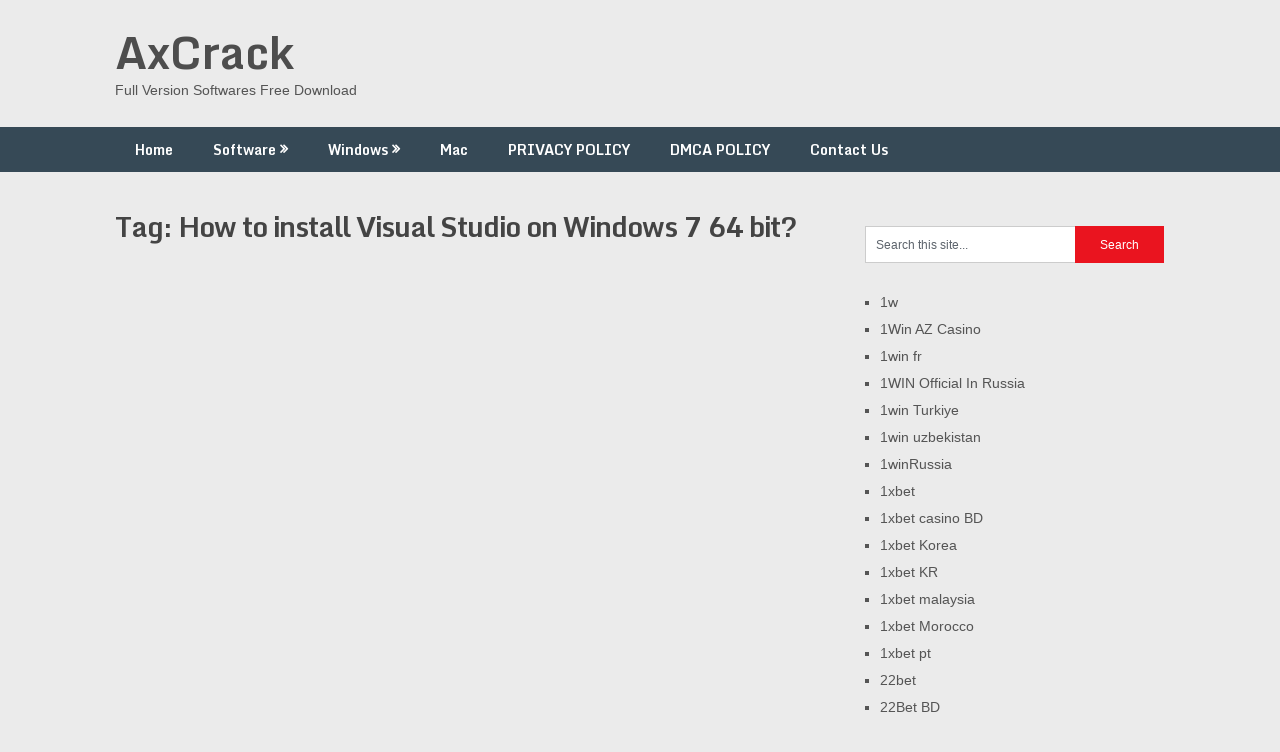

--- FILE ---
content_type: text/html; charset=UTF-8
request_url: https://axcrack.org/tag/how-to-install-visual-studio-on-windows-7-64-bit/
body_size: 44964
content:
<!DOCTYPE html><html lang="en-US"><head><meta name="google-site-verification" content="Fshpmyoh9DvnyIECMw3KFVn5WWfFnnD_jrq5OZrHFk4" /><meta charset="UTF-8"><meta name="viewport" content="width=device-width, initial-scale=1"><link rel="profile" href="http://gmpg.org/xfn/11"><link rel="pingback" href="https://axcrack.org/xmlrpc.php"><meta name='robots' content='index, follow, max-image-preview:large, max-snippet:-1, max-video-preview:-1' /><title>How to install Visual Studio on Windows 7 64 bit? Archives : AxCrack</title><link rel="canonical" href="https://axcrack.org/tag/how-to-install-visual-studio-on-windows-7-64-bit/" /><meta property="og:locale" content="en_US" /><meta property="og:type" content="article" /><meta property="og:title" content="How to install Visual Studio on Windows 7 64 bit? Archives : AxCrack" /><meta property="og:url" content="https://axcrack.org/tag/how-to-install-visual-studio-on-windows-7-64-bit/" /><meta property="og:site_name" content="AxCrack" /><meta name="twitter:card" content="summary_large_image" /> <script type="application/ld+json" class="yoast-schema-graph">{"@context":"https://schema.org","@graph":[{"@type":"CollectionPage","@id":"https://axcrack.org/tag/how-to-install-visual-studio-on-windows-7-64-bit/","url":"https://axcrack.org/tag/how-to-install-visual-studio-on-windows-7-64-bit/","name":"How to install Visual Studio on Windows 7 64 bit? Archives : AxCrack","isPartOf":{"@id":"https://axcrack.org/#website"},"breadcrumb":{"@id":"https://axcrack.org/tag/how-to-install-visual-studio-on-windows-7-64-bit/#breadcrumb"},"inLanguage":"en-US"},{"@type":"BreadcrumbList","@id":"https://axcrack.org/tag/how-to-install-visual-studio-on-windows-7-64-bit/#breadcrumb","itemListElement":[{"@type":"ListItem","position":1,"name":"Home","item":"https://axcrack.org/"},{"@type":"ListItem","position":2,"name":"How to install Visual Studio on Windows 7 64 bit?"}]},{"@type":"WebSite","@id":"https://axcrack.org/#website","url":"https://axcrack.org/","name":"AxCrack","description":"Full Version Softwares Free Download","publisher":{"@id":"https://axcrack.org/#/schema/person/b965c04653cbc0ce062ad41b3c683039"},"potentialAction":[{"@type":"SearchAction","target":{"@type":"EntryPoint","urlTemplate":"https://axcrack.org/?s={search_term_string}"},"query-input":{"@type":"PropertyValueSpecification","valueRequired":true,"valueName":"search_term_string"}}],"inLanguage":"en-US"},{"@type":["Person","Organization"],"@id":"https://axcrack.org/#/schema/person/b965c04653cbc0ce062ad41b3c683039","name":"Sharry Khokhar","image":{"@type":"ImageObject","inLanguage":"en-US","@id":"https://axcrack.org/#/schema/person/image/","url":"https://secure.gravatar.com/avatar/b48e351eb4b4b323fc108052a3bdce8393504d917dce88b950bc97b047a8e750?s=96&d=mm&r=g","contentUrl":"https://secure.gravatar.com/avatar/b48e351eb4b4b323fc108052a3bdce8393504d917dce88b950bc97b047a8e750?s=96&d=mm&r=g","caption":"Sharry Khokhar"},"logo":{"@id":"https://axcrack.org/#/schema/person/image/"},"sameAs":["http://axcrack.org","https://www.facebook.com/94fbr.og"]}]}</script> <link rel='dns-prefetch' href='//static.addtoany.com' /><link rel='dns-prefetch' href='//www.googletagmanager.com' /><link rel='dns-prefetch' href='//stats.wp.com' /><link rel='dns-prefetch' href='//fonts.googleapis.com' /><link rel="alternate" type="application/rss+xml" title="AxCrack &raquo; Feed" href="https://axcrack.org/feed/" /><link rel="alternate" type="application/rss+xml" title="AxCrack &raquo; Comments Feed" href="https://axcrack.org/comments/feed/" /><link rel="alternate" type="application/rss+xml" title="AxCrack &raquo; How to install Visual Studio on Windows 7 64 bit? Tag Feed" href="https://axcrack.org/tag/how-to-install-visual-studio-on-windows-7-64-bit/feed/" /><style id='wp-img-auto-sizes-contain-inline-css' type='text/css'>img:is([sizes=auto i],[sizes^="auto," i]){contain-intrinsic-size:3000px 1500px}
/*# sourceURL=wp-img-auto-sizes-contain-inline-css */</style><style id='wp-emoji-styles-inline-css' type='text/css'>img.wp-smiley, img.emoji {
		display: inline !important;
		border: none !important;
		box-shadow: none !important;
		height: 1em !important;
		width: 1em !important;
		margin: 0 0.07em !important;
		vertical-align: -0.1em !important;
		background: none !important;
		padding: 0 !important;
	}
/*# sourceURL=wp-emoji-styles-inline-css */</style><style id='wp-block-library-inline-css' type='text/css'>:root{--wp-block-synced-color:#7a00df;--wp-block-synced-color--rgb:122,0,223;--wp-bound-block-color:var(--wp-block-synced-color);--wp-editor-canvas-background:#ddd;--wp-admin-theme-color:#007cba;--wp-admin-theme-color--rgb:0,124,186;--wp-admin-theme-color-darker-10:#006ba1;--wp-admin-theme-color-darker-10--rgb:0,107,160.5;--wp-admin-theme-color-darker-20:#005a87;--wp-admin-theme-color-darker-20--rgb:0,90,135;--wp-admin-border-width-focus:2px}@media (min-resolution:192dpi){:root{--wp-admin-border-width-focus:1.5px}}.wp-element-button{cursor:pointer}:root .has-very-light-gray-background-color{background-color:#eee}:root .has-very-dark-gray-background-color{background-color:#313131}:root .has-very-light-gray-color{color:#eee}:root .has-very-dark-gray-color{color:#313131}:root .has-vivid-green-cyan-to-vivid-cyan-blue-gradient-background{background:linear-gradient(135deg,#00d084,#0693e3)}:root .has-purple-crush-gradient-background{background:linear-gradient(135deg,#34e2e4,#4721fb 50%,#ab1dfe)}:root .has-hazy-dawn-gradient-background{background:linear-gradient(135deg,#faaca8,#dad0ec)}:root .has-subdued-olive-gradient-background{background:linear-gradient(135deg,#fafae1,#67a671)}:root .has-atomic-cream-gradient-background{background:linear-gradient(135deg,#fdd79a,#004a59)}:root .has-nightshade-gradient-background{background:linear-gradient(135deg,#330968,#31cdcf)}:root .has-midnight-gradient-background{background:linear-gradient(135deg,#020381,#2874fc)}:root{--wp--preset--font-size--normal:16px;--wp--preset--font-size--huge:42px}.has-regular-font-size{font-size:1em}.has-larger-font-size{font-size:2.625em}.has-normal-font-size{font-size:var(--wp--preset--font-size--normal)}.has-huge-font-size{font-size:var(--wp--preset--font-size--huge)}.has-text-align-center{text-align:center}.has-text-align-left{text-align:left}.has-text-align-right{text-align:right}.has-fit-text{white-space:nowrap!important}#end-resizable-editor-section{display:none}.aligncenter{clear:both}.items-justified-left{justify-content:flex-start}.items-justified-center{justify-content:center}.items-justified-right{justify-content:flex-end}.items-justified-space-between{justify-content:space-between}.screen-reader-text{border:0;clip-path:inset(50%);height:1px;margin:-1px;overflow:hidden;padding:0;position:absolute;width:1px;word-wrap:normal!important}.screen-reader-text:focus{background-color:#ddd;clip-path:none;color:#444;display:block;font-size:1em;height:auto;left:5px;line-height:normal;padding:15px 23px 14px;text-decoration:none;top:5px;width:auto;z-index:100000}html :where(.has-border-color){border-style:solid}html :where([style*=border-top-color]){border-top-style:solid}html :where([style*=border-right-color]){border-right-style:solid}html :where([style*=border-bottom-color]){border-bottom-style:solid}html :where([style*=border-left-color]){border-left-style:solid}html :where([style*=border-width]){border-style:solid}html :where([style*=border-top-width]){border-top-style:solid}html :where([style*=border-right-width]){border-right-style:solid}html :where([style*=border-bottom-width]){border-bottom-style:solid}html :where([style*=border-left-width]){border-left-style:solid}html :where(img[class*=wp-image-]){height:auto;max-width:100%}:where(figure){margin:0 0 1em}html :where(.is-position-sticky){--wp-admin--admin-bar--position-offset:var(--wp-admin--admin-bar--height,0px)}@media screen and (max-width:600px){html :where(.is-position-sticky){--wp-admin--admin-bar--position-offset:0px}}

/*# sourceURL=wp-block-library-inline-css */</style><style id='wp-block-categories-inline-css' type='text/css'>.wp-block-categories{box-sizing:border-box}.wp-block-categories.alignleft{margin-right:2em}.wp-block-categories.alignright{margin-left:2em}.wp-block-categories.wp-block-categories-dropdown.aligncenter{text-align:center}.wp-block-categories .wp-block-categories__label{display:block;width:100%}
/*# sourceURL=https://axcrack.org/wp-includes/blocks/categories/style.min.css */</style><style id='global-styles-inline-css' type='text/css'>:root{--wp--preset--aspect-ratio--square: 1;--wp--preset--aspect-ratio--4-3: 4/3;--wp--preset--aspect-ratio--3-4: 3/4;--wp--preset--aspect-ratio--3-2: 3/2;--wp--preset--aspect-ratio--2-3: 2/3;--wp--preset--aspect-ratio--16-9: 16/9;--wp--preset--aspect-ratio--9-16: 9/16;--wp--preset--color--black: #000000;--wp--preset--color--cyan-bluish-gray: #abb8c3;--wp--preset--color--white: #ffffff;--wp--preset--color--pale-pink: #f78da7;--wp--preset--color--vivid-red: #cf2e2e;--wp--preset--color--luminous-vivid-orange: #ff6900;--wp--preset--color--luminous-vivid-amber: #fcb900;--wp--preset--color--light-green-cyan: #7bdcb5;--wp--preset--color--vivid-green-cyan: #00d084;--wp--preset--color--pale-cyan-blue: #8ed1fc;--wp--preset--color--vivid-cyan-blue: #0693e3;--wp--preset--color--vivid-purple: #9b51e0;--wp--preset--gradient--vivid-cyan-blue-to-vivid-purple: linear-gradient(135deg,rgb(6,147,227) 0%,rgb(155,81,224) 100%);--wp--preset--gradient--light-green-cyan-to-vivid-green-cyan: linear-gradient(135deg,rgb(122,220,180) 0%,rgb(0,208,130) 100%);--wp--preset--gradient--luminous-vivid-amber-to-luminous-vivid-orange: linear-gradient(135deg,rgb(252,185,0) 0%,rgb(255,105,0) 100%);--wp--preset--gradient--luminous-vivid-orange-to-vivid-red: linear-gradient(135deg,rgb(255,105,0) 0%,rgb(207,46,46) 100%);--wp--preset--gradient--very-light-gray-to-cyan-bluish-gray: linear-gradient(135deg,rgb(238,238,238) 0%,rgb(169,184,195) 100%);--wp--preset--gradient--cool-to-warm-spectrum: linear-gradient(135deg,rgb(74,234,220) 0%,rgb(151,120,209) 20%,rgb(207,42,186) 40%,rgb(238,44,130) 60%,rgb(251,105,98) 80%,rgb(254,248,76) 100%);--wp--preset--gradient--blush-light-purple: linear-gradient(135deg,rgb(255,206,236) 0%,rgb(152,150,240) 100%);--wp--preset--gradient--blush-bordeaux: linear-gradient(135deg,rgb(254,205,165) 0%,rgb(254,45,45) 50%,rgb(107,0,62) 100%);--wp--preset--gradient--luminous-dusk: linear-gradient(135deg,rgb(255,203,112) 0%,rgb(199,81,192) 50%,rgb(65,88,208) 100%);--wp--preset--gradient--pale-ocean: linear-gradient(135deg,rgb(255,245,203) 0%,rgb(182,227,212) 50%,rgb(51,167,181) 100%);--wp--preset--gradient--electric-grass: linear-gradient(135deg,rgb(202,248,128) 0%,rgb(113,206,126) 100%);--wp--preset--gradient--midnight: linear-gradient(135deg,rgb(2,3,129) 0%,rgb(40,116,252) 100%);--wp--preset--font-size--small: 13px;--wp--preset--font-size--medium: 20px;--wp--preset--font-size--large: 36px;--wp--preset--font-size--x-large: 42px;--wp--preset--spacing--20: 0.44rem;--wp--preset--spacing--30: 0.67rem;--wp--preset--spacing--40: 1rem;--wp--preset--spacing--50: 1.5rem;--wp--preset--spacing--60: 2.25rem;--wp--preset--spacing--70: 3.38rem;--wp--preset--spacing--80: 5.06rem;--wp--preset--shadow--natural: 6px 6px 9px rgba(0, 0, 0, 0.2);--wp--preset--shadow--deep: 12px 12px 50px rgba(0, 0, 0, 0.4);--wp--preset--shadow--sharp: 6px 6px 0px rgba(0, 0, 0, 0.2);--wp--preset--shadow--outlined: 6px 6px 0px -3px rgb(255, 255, 255), 6px 6px rgb(0, 0, 0);--wp--preset--shadow--crisp: 6px 6px 0px rgb(0, 0, 0);}:where(.is-layout-flex){gap: 0.5em;}:where(.is-layout-grid){gap: 0.5em;}body .is-layout-flex{display: flex;}.is-layout-flex{flex-wrap: wrap;align-items: center;}.is-layout-flex > :is(*, div){margin: 0;}body .is-layout-grid{display: grid;}.is-layout-grid > :is(*, div){margin: 0;}:where(.wp-block-columns.is-layout-flex){gap: 2em;}:where(.wp-block-columns.is-layout-grid){gap: 2em;}:where(.wp-block-post-template.is-layout-flex){gap: 1.25em;}:where(.wp-block-post-template.is-layout-grid){gap: 1.25em;}.has-black-color{color: var(--wp--preset--color--black) !important;}.has-cyan-bluish-gray-color{color: var(--wp--preset--color--cyan-bluish-gray) !important;}.has-white-color{color: var(--wp--preset--color--white) !important;}.has-pale-pink-color{color: var(--wp--preset--color--pale-pink) !important;}.has-vivid-red-color{color: var(--wp--preset--color--vivid-red) !important;}.has-luminous-vivid-orange-color{color: var(--wp--preset--color--luminous-vivid-orange) !important;}.has-luminous-vivid-amber-color{color: var(--wp--preset--color--luminous-vivid-amber) !important;}.has-light-green-cyan-color{color: var(--wp--preset--color--light-green-cyan) !important;}.has-vivid-green-cyan-color{color: var(--wp--preset--color--vivid-green-cyan) !important;}.has-pale-cyan-blue-color{color: var(--wp--preset--color--pale-cyan-blue) !important;}.has-vivid-cyan-blue-color{color: var(--wp--preset--color--vivid-cyan-blue) !important;}.has-vivid-purple-color{color: var(--wp--preset--color--vivid-purple) !important;}.has-black-background-color{background-color: var(--wp--preset--color--black) !important;}.has-cyan-bluish-gray-background-color{background-color: var(--wp--preset--color--cyan-bluish-gray) !important;}.has-white-background-color{background-color: var(--wp--preset--color--white) !important;}.has-pale-pink-background-color{background-color: var(--wp--preset--color--pale-pink) !important;}.has-vivid-red-background-color{background-color: var(--wp--preset--color--vivid-red) !important;}.has-luminous-vivid-orange-background-color{background-color: var(--wp--preset--color--luminous-vivid-orange) !important;}.has-luminous-vivid-amber-background-color{background-color: var(--wp--preset--color--luminous-vivid-amber) !important;}.has-light-green-cyan-background-color{background-color: var(--wp--preset--color--light-green-cyan) !important;}.has-vivid-green-cyan-background-color{background-color: var(--wp--preset--color--vivid-green-cyan) !important;}.has-pale-cyan-blue-background-color{background-color: var(--wp--preset--color--pale-cyan-blue) !important;}.has-vivid-cyan-blue-background-color{background-color: var(--wp--preset--color--vivid-cyan-blue) !important;}.has-vivid-purple-background-color{background-color: var(--wp--preset--color--vivid-purple) !important;}.has-black-border-color{border-color: var(--wp--preset--color--black) !important;}.has-cyan-bluish-gray-border-color{border-color: var(--wp--preset--color--cyan-bluish-gray) !important;}.has-white-border-color{border-color: var(--wp--preset--color--white) !important;}.has-pale-pink-border-color{border-color: var(--wp--preset--color--pale-pink) !important;}.has-vivid-red-border-color{border-color: var(--wp--preset--color--vivid-red) !important;}.has-luminous-vivid-orange-border-color{border-color: var(--wp--preset--color--luminous-vivid-orange) !important;}.has-luminous-vivid-amber-border-color{border-color: var(--wp--preset--color--luminous-vivid-amber) !important;}.has-light-green-cyan-border-color{border-color: var(--wp--preset--color--light-green-cyan) !important;}.has-vivid-green-cyan-border-color{border-color: var(--wp--preset--color--vivid-green-cyan) !important;}.has-pale-cyan-blue-border-color{border-color: var(--wp--preset--color--pale-cyan-blue) !important;}.has-vivid-cyan-blue-border-color{border-color: var(--wp--preset--color--vivid-cyan-blue) !important;}.has-vivid-purple-border-color{border-color: var(--wp--preset--color--vivid-purple) !important;}.has-vivid-cyan-blue-to-vivid-purple-gradient-background{background: var(--wp--preset--gradient--vivid-cyan-blue-to-vivid-purple) !important;}.has-light-green-cyan-to-vivid-green-cyan-gradient-background{background: var(--wp--preset--gradient--light-green-cyan-to-vivid-green-cyan) !important;}.has-luminous-vivid-amber-to-luminous-vivid-orange-gradient-background{background: var(--wp--preset--gradient--luminous-vivid-amber-to-luminous-vivid-orange) !important;}.has-luminous-vivid-orange-to-vivid-red-gradient-background{background: var(--wp--preset--gradient--luminous-vivid-orange-to-vivid-red) !important;}.has-very-light-gray-to-cyan-bluish-gray-gradient-background{background: var(--wp--preset--gradient--very-light-gray-to-cyan-bluish-gray) !important;}.has-cool-to-warm-spectrum-gradient-background{background: var(--wp--preset--gradient--cool-to-warm-spectrum) !important;}.has-blush-light-purple-gradient-background{background: var(--wp--preset--gradient--blush-light-purple) !important;}.has-blush-bordeaux-gradient-background{background: var(--wp--preset--gradient--blush-bordeaux) !important;}.has-luminous-dusk-gradient-background{background: var(--wp--preset--gradient--luminous-dusk) !important;}.has-pale-ocean-gradient-background{background: var(--wp--preset--gradient--pale-ocean) !important;}.has-electric-grass-gradient-background{background: var(--wp--preset--gradient--electric-grass) !important;}.has-midnight-gradient-background{background: var(--wp--preset--gradient--midnight) !important;}.has-small-font-size{font-size: var(--wp--preset--font-size--small) !important;}.has-medium-font-size{font-size: var(--wp--preset--font-size--medium) !important;}.has-large-font-size{font-size: var(--wp--preset--font-size--large) !important;}.has-x-large-font-size{font-size: var(--wp--preset--font-size--x-large) !important;}
/*# sourceURL=global-styles-inline-css */</style><style id='classic-theme-styles-inline-css' type='text/css'>/*! This file is auto-generated */
.wp-block-button__link{color:#fff;background-color:#32373c;border-radius:9999px;box-shadow:none;text-decoration:none;padding:calc(.667em + 2px) calc(1.333em + 2px);font-size:1.125em}.wp-block-file__button{background:#32373c;color:#fff;text-decoration:none}
/*# sourceURL=/wp-includes/css/classic-themes.min.css */</style><link rel='stylesheet' id='ribbon-lite-style-css' href='https://axcrack.org/wp-content/cache/autoptimize/autoptimize_single_408b497c04306d6cdaaa51c067065632.php?ver=6.9' type='text/css' media='all' /><style id='ribbon-lite-style-inline-css' type='text/css'>#site-header { background-image: url(''); }
        #tabber .inside li .meta b,footer .widget li a:hover,.fn a,.reply a,#tabber .inside li div.info .entry-title a:hover, #navigation ul ul a:hover,.single_post a, a:hover, .sidebar.c-4-12 .textwidget a, #site-footer .textwidget a, #commentform a, #tabber .inside li a, .copyrights a:hover, a, .sidebar.c-4-12 a:hover, .top a:hover, footer .tagcloud a:hover { color: #EA141F; }

        .nav-previous a:hover, .nav-next a:hover, #commentform input#submit, #searchform input[type='submit'], .home_menu_item, .primary-navigation a:hover, .post-date-ribbon, .currenttext, .pagination a:hover, .readMore a, .mts-subscribe input[type='submit'], .pagination .current, .woocommerce nav.woocommerce-pagination ul li a:focus, .woocommerce nav.woocommerce-pagination ul li a:hover, .woocommerce nav.woocommerce-pagination ul li span.current, .woocommerce-product-search input[type="submit"], .woocommerce a.button, .woocommerce-page a.button, .woocommerce button.button, .woocommerce-page button.button, .woocommerce input.button, .woocommerce-page input.button, .woocommerce #respond input#submit, .woocommerce-page #respond input#submit, .woocommerce #content input.button, .woocommerce-page #content input.button { background-color: #EA141F; }

        .woocommerce nav.woocommerce-pagination ul li span.current, .woocommerce-page nav.woocommerce-pagination ul li span.current, .woocommerce #content nav.woocommerce-pagination ul li span.current, .woocommerce-page #content nav.woocommerce-pagination ul li span.current, .woocommerce nav.woocommerce-pagination ul li a:hover, .woocommerce-page nav.woocommerce-pagination ul li a:hover, .woocommerce #content nav.woocommerce-pagination ul li a:hover, .woocommerce-page #content nav.woocommerce-pagination ul li a:hover, .woocommerce nav.woocommerce-pagination ul li a:focus, .woocommerce-page nav.woocommerce-pagination ul li a:focus, .woocommerce #content nav.woocommerce-pagination ul li a:focus, .woocommerce-page #content nav.woocommerce-pagination ul li a:focus, .pagination .current, .tagcloud a { border-color: #EA141F; }
        .corner { border-color: transparent transparent #EA141F transparent;}

        .primary-navigation, footer, .readMore a:hover, #commentform input#submit:hover, .featured-thumbnail .latestPost-review-wrapper { background-color: #364956; }
			
/*# sourceURL=ribbon-lite-style-inline-css */</style><link rel='stylesheet' id='theme-slug-fonts-css' href='//fonts.googleapis.com/css?family=Monda%3A400%2C700' type='text/css' media='all' /><link rel='stylesheet' id='addtoany-css' href='https://axcrack.org/wp-content/plugins/add-to-any/addtoany.min.css?ver=1.16' type='text/css' media='all' /> <script defer id="addtoany-core-js-before" src="[data-uri]"></script> <script type="text/javascript" defer src="https://static.addtoany.com/menu/page.js" id="addtoany-core-js"></script> <script defer type="text/javascript" src="https://axcrack.org/wp-includes/js/jquery/jquery.min.js?ver=3.7.1" id="jquery-core-js"></script> <script defer type="text/javascript" src="https://axcrack.org/wp-includes/js/jquery/jquery-migrate.min.js?ver=3.4.1" id="jquery-migrate-js"></script> <script type="text/javascript" defer src="https://axcrack.org/wp-content/plugins/add-to-any/addtoany.min.js?ver=1.1" id="addtoany-jquery-js"></script> <script defer type="text/javascript" src="https://axcrack.org/wp-content/cache/autoptimize/autoptimize_single_44c22614226620e3a2eda7db6fbbff7e.php?ver=6.9" id="ribbon-lite-customscripts-js"></script> 
 <script defer type="text/javascript" src="https://www.googletagmanager.com/gtag/js?id=G-CR3S1GHYD2" id="google_gtagjs-js"></script> <script defer id="google_gtagjs-js-after" src="[data-uri]"></script> <link rel="https://api.w.org/" href="https://axcrack.org/wp-json/" /><link rel="alternate" title="JSON" type="application/json" href="https://axcrack.org/wp-json/wp/v2/tags/29300" /><link rel="EditURI" type="application/rsd+xml" title="RSD" href="https://axcrack.org/xmlrpc.php?rsd" /><meta name="generator" content="WordPress 6.9" /><meta name="generator" content="Site Kit by Google 1.170.0" /><style>img#wpstats{display:none}</style></head><body class="archive tag tag-how-to-install-visual-studio-on-windows-7-64-bit tag-29300 wp-theme-ribbon-lite hfeed"><div class="main-container"> <a class="skip-link screen-reader-text" href="#content">Skip to content</a><header id="site-header" role="banner"><div class="container clear"><div class="site-branding"><h2 id="logo" class="site-title" itemprop="headline"> <a href="https://axcrack.org">AxCrack</a></h2><div class="site-description">Full Version Softwares Free Download</div></div></div><div class="primary-navigation"> <a href="#" id="pull" class="toggle-mobile-menu">Menu</a><div class="container clear"><nav id="navigation" class="primary-navigation mobile-menu-wrapper" role="navigation"><ul id="menu-home" class="menu clearfix"><li id="menu-item-8" class="menu-item menu-item-type-custom menu-item-object-custom menu-item-home menu-item-8"><a href="http://axcrack.org">Home</a></li><li id="menu-item-12" class="menu-item menu-item-type-taxonomy menu-item-object-category menu-item-has-children menu-item-12"><a href="https://axcrack.org/category/software/">Software</a><ul class="sub-menu"><li id="menu-item-3183" class="menu-item menu-item-type-taxonomy menu-item-object-category menu-item-3183"><a href="https://axcrack.org/category/3d-modeling-tool/">3D modeling tool</a></li><li id="menu-item-3184" class="menu-item menu-item-type-taxonomy menu-item-object-category menu-item-3184"><a href="https://axcrack.org/category/activator/">Activator</a></li><li id="menu-item-3185" class="menu-item menu-item-type-taxonomy menu-item-object-category menu-item-3185"><a href="https://axcrack.org/category/adobe/">Adobe</a></li><li id="menu-item-3186" class="menu-item menu-item-type-taxonomy menu-item-object-category menu-item-3186"><a href="https://axcrack.org/category/antivirus/">Antivirus</a></li><li id="menu-item-3187" class="menu-item menu-item-type-taxonomy menu-item-object-category menu-item-3187"><a href="https://axcrack.org/category/converter/">Converter</a></li><li id="menu-item-3189" class="menu-item menu-item-type-taxonomy menu-item-object-category menu-item-3189"><a href="https://axcrack.org/category/multimedia/">Multimedia</a></li><li id="menu-item-3190" class="menu-item menu-item-type-taxonomy menu-item-object-category menu-item-3190"><a href="https://axcrack.org/category/pdf/">PDF</a></li><li id="menu-item-3191" class="menu-item menu-item-type-taxonomy menu-item-object-category menu-item-3191"><a href="https://axcrack.org/category/security/">Security</a></li><li id="menu-item-3192" class="menu-item menu-item-type-taxonomy menu-item-object-category menu-item-3192"><a href="https://axcrack.org/category/video-downloader/">Video Downloader</a></li><li id="menu-item-3188" class="menu-item menu-item-type-taxonomy menu-item-object-category menu-item-3188"><a href="https://axcrack.org/category/data-recovery/">Data Recovery</a></li><li id="menu-item-3193" class="menu-item menu-item-type-taxonomy menu-item-object-category menu-item-3193"><a href="https://axcrack.org/category/video-editor/">Video Editor</a></li><li id="menu-item-3194" class="menu-item menu-item-type-taxonomy menu-item-object-category menu-item-3194"><a href="https://axcrack.org/category/vpn/">VPN</a></li></ul></li><li id="menu-item-14" class="menu-item menu-item-type-taxonomy menu-item-object-category menu-item-has-children menu-item-14"><a href="https://axcrack.org/category/windows/">Windows</a><ul class="sub-menu"><li id="menu-item-3198" class="menu-item menu-item-type-taxonomy menu-item-object-category menu-item-3198"><a href="https://axcrack.org/category/operating-system/">Operating System</a></li><li id="menu-item-3195" class="menu-item menu-item-type-taxonomy menu-item-object-category menu-item-3195"><a href="https://axcrack.org/category/driver/">Driver</a></li><li id="menu-item-3196" class="menu-item menu-item-type-taxonomy menu-item-object-category menu-item-3196"><a href="https://axcrack.org/category/graphics/">Graphics</a></li><li id="menu-item-3197" class="menu-item menu-item-type-taxonomy menu-item-object-category menu-item-3197"><a href="https://axcrack.org/category/office/">Office</a></li></ul></li><li id="menu-item-10" class="menu-item menu-item-type-taxonomy menu-item-object-category menu-item-10"><a href="https://axcrack.org/category/mac/">Mac</a></li><li id="menu-item-3182" class="menu-item menu-item-type-post_type menu-item-object-page menu-item-3182"><a href="https://axcrack.org/privacy-policy/">PRIVACY POLICY</a></li><li id="menu-item-3181" class="menu-item menu-item-type-post_type menu-item-object-page menu-item-3181"><a href="https://axcrack.org/dmca-policy/">DMCA POLICY</a></li><li id="menu-item-9" class="menu-item menu-item-type-post_type menu-item-object-page menu-item-9"><a href="https://axcrack.org/contact-us/">Contact Us</a></li></ul></nav></div></div></header><div id="page" class="home-page"><div id="content" class="article"><h1 class="postsby"> <span>Tag: <span>How to install Visual Studio on Windows 7 64 bit?</span></span></h1></div><aside class="sidebar c-4-12"><div id="sidebars" class="sidebar"><div class="sidebar_list"><div id="search-2" class="widget widget_search"><form method="get" id="searchform" class="search-form" action="https://axcrack.org" _lpchecked="1"><fieldset> <input type="text" name="s" id="s" value="Search this site..." onblur="if (this.value == '') {this.value = 'Search this site...';}" onfocus="if (this.value == 'Search this site...') {this.value = '';}" > <input type="submit" value="Search" /></fieldset></form></div><div id="block-8" class="widget widget_block widget_categories"><ul class="wp-block-categories-list wp-block-categories"><li class="cat-item cat-item-91644"><a href="https://axcrack.org/category/1w/">1w</a></li><li class="cat-item cat-item-91673"><a href="https://axcrack.org/category/1win-az-casino/">1Win AZ Casino</a></li><li class="cat-item cat-item-91670"><a href="https://axcrack.org/category/1win-fr/">1win fr</a></li><li class="cat-item cat-item-91601"><a href="https://axcrack.org/category/1win-official-in-russia/">1WIN Official In Russia</a></li><li class="cat-item cat-item-91604"><a href="https://axcrack.org/category/1win-turkiye/">1win Turkiye</a></li><li class="cat-item cat-item-91641"><a href="https://axcrack.org/category/1win-uzbekistan/">1win uzbekistan</a></li><li class="cat-item cat-item-91613"><a href="https://axcrack.org/category/1winrussia/">1winRussia</a></li><li class="cat-item cat-item-91618"><a href="https://axcrack.org/category/1xbet/">1xbet</a></li><li class="cat-item cat-item-91616"><a href="https://axcrack.org/category/1xbet-casino-bd/">1xbet casino BD</a></li><li class="cat-item cat-item-91655"><a href="https://axcrack.org/category/1xbet-korea/">1xbet Korea</a></li><li class="cat-item cat-item-91647"><a href="https://axcrack.org/category/1xbet-kr/">1xbet KR</a></li><li class="cat-item cat-item-91651"><a href="https://axcrack.org/category/1xbet-malaysia/">1xbet malaysia</a></li><li class="cat-item cat-item-91659"><a href="https://axcrack.org/category/1xbet-morocco/">1xbet Morocco</a></li><li class="cat-item cat-item-91679"><a href="https://axcrack.org/category/1xbet-pt/">1xbet pt</a></li><li class="cat-item cat-item-91627"><a href="https://axcrack.org/category/22bet/">22bet</a></li><li class="cat-item cat-item-91663"><a href="https://axcrack.org/category/22bet-bd/">22Bet BD</a></li><li class="cat-item cat-item-8140"><a href="https://axcrack.org/category/3d-modeling-tool/">3D modeling tool</a></li><li class="cat-item cat-item-24156"><a href="https://axcrack.org/category/activator/">Activator</a></li><li class="cat-item cat-item-2710"><a href="https://axcrack.org/category/adobe/">Adobe</a></li><li class="cat-item cat-item-2709"><a href="https://axcrack.org/category/android/">Android</a></li><li class="cat-item cat-item-2708"><a href="https://axcrack.org/category/antivirus/">Antivirus</a></li><li class="cat-item cat-item-91619"><a href="https://axcrack.org/category/aviator/">aviator</a></li><li class="cat-item cat-item-91622"><a href="https://axcrack.org/category/aviator-brazil/">aviator brazil</a></li><li class="cat-item cat-item-91643"><a href="https://axcrack.org/category/aviator-casino-de/">aviator casino DE</a></li><li class="cat-item cat-item-91632"><a href="https://axcrack.org/category/aviator-casino-fr/">aviator casino fr</a></li><li class="cat-item cat-item-91666"><a href="https://axcrack.org/category/aviator-in/">aviator IN</a></li><li class="cat-item cat-item-91676"><a href="https://axcrack.org/category/aviator-mz/">aviator mz</a></li><li class="cat-item cat-item-91677"><a href="https://axcrack.org/category/aviator-ng/">aviator ng</a></li><li class="cat-item cat-item-91672"><a href="https://axcrack.org/category/b1bet-br/">b1bet BR</a></li><li class="cat-item cat-item-91606"><a href="https://axcrack.org/category/bankobet/">Bankobet</a></li><li class="cat-item cat-item-91640"><a href="https://axcrack.org/category/bbrbet-colombia/">bbrbet colombia</a></li><li class="cat-item cat-item-91657"><a href="https://axcrack.org/category/bizzo-casino/">bizzo casino</a></li><li class="cat-item cat-item-91633"><a href="https://axcrack.org/category/book-of-ra/">book of ra</a></li><li class="cat-item cat-item-91658"><a href="https://axcrack.org/category/brand/">Brand</a></li><li class="cat-item cat-item-75920"><a href="https://axcrack.org/category/camera-software/">Camera Software</a></li><li class="cat-item cat-item-91630"><a href="https://axcrack.org/category/casibom-tr/">casibom tr</a></li><li class="cat-item cat-item-91617"><a href="https://axcrack.org/category/casino/">casino</a></li><li class="cat-item cat-item-91680"><a href="https://axcrack.org/category/casino-en-ligne-argent-reel/">casino en ligne argent reel</a></li><li class="cat-item cat-item-91609"><a href="https://axcrack.org/category/casino-en-ligne-fr/">casino en ligne fr</a></li><li class="cat-item cat-item-91614"><a href="https://axcrack.org/category/casino-onlina-ca/">casino onlina ca</a></li><li class="cat-item cat-item-91611"><a href="https://axcrack.org/category/casino-online-ar/">casino online ar</a></li><li class="cat-item cat-item-91605"><a href="https://axcrack.org/category/casino-online-it/">casinò online it</a></li><li class="cat-item cat-item-91661"><a href="https://axcrack.org/category/casino-svensk-licens/">casino svensk licens</a></li><li class="cat-item cat-item-91664"><a href="https://axcrack.org/category/casino-glory-india/">casino-glory india</a></li><li class="cat-item cat-item-1421"><a href="https://axcrack.org/category/converter/">Converter</a></li><li class="cat-item cat-item-5726"><a href="https://axcrack.org/category/crack/">Crack</a></li><li class="cat-item cat-item-91620"><a href="https://axcrack.org/category/crazy-time/">crazy time</a></li><li class="cat-item cat-item-3256"><a href="https://axcrack.org/category/data-recovery/">Data Recovery</a></li><li class="cat-item cat-item-2282"><a href="https://axcrack.org/category/driver/">Driver</a></li><li class="cat-item cat-item-91600"><a href="https://axcrack.org/category/editor/">editor</a></li><li class="cat-item cat-item-91667"><a href="https://axcrack.org/category/game/">Game</a></li><li class="cat-item cat-item-3797"><a href="https://axcrack.org/category/games/">Games</a></li><li class="cat-item cat-item-91629"><a href="https://axcrack.org/category/glory-casinos-tr/">glory-casinos tr</a></li><li class="cat-item cat-item-2850"><a href="https://axcrack.org/category/graphics/">Graphics</a></li><li class="cat-item cat-item-1928"><a href="https://axcrack.org/category/ios/">IOS</a></li><li class="cat-item cat-item-75404"><a href="https://axcrack.org/category/ip-hider/">IP Hider</a></li><li class="cat-item cat-item-91603"><a href="https://axcrack.org/category/kasyno-online-pl/">Kasyno Online PL</a></li><li class="cat-item cat-item-91625"><a href="https://axcrack.org/category/king-johnnie/">king johnnie</a></li><li class="cat-item cat-item-6"><a href="https://axcrack.org/category/mac/">Mac</a></li><li class="cat-item cat-item-91671"><a href="https://axcrack.org/category/mini-review/">mini-review</a></li><li class="cat-item cat-item-91631"><a href="https://axcrack.org/category/mini-reviews/">Mini-reviews</a></li><li class="cat-item cat-item-91665"><a href="https://axcrack.org/category/mombrand/">mombrand</a></li><li class="cat-item cat-item-91656"><a href="https://axcrack.org/category/mono-brand/">mono brand</a></li><li class="cat-item cat-item-91639"><a href="https://axcrack.org/category/mono-slot/">mono slot</a></li><li class="cat-item cat-item-91635"><a href="https://axcrack.org/category/monobrand/">Monobrand</a></li><li class="cat-item cat-item-91675"><a href="https://axcrack.org/category/monobrend/">monobrend</a></li><li class="cat-item cat-item-91674"><a href="https://axcrack.org/category/monogame/">monogame</a></li><li class="cat-item cat-item-91628"><a href="https://axcrack.org/category/monoslot/">monoslot</a></li><li class="cat-item cat-item-91646"><a href="https://axcrack.org/category/mostbet/">mostbet</a></li><li class="cat-item cat-item-91642"><a href="https://axcrack.org/category/mostbet-italy/">mostbet italy</a></li><li class="cat-item cat-item-91653"><a href="https://axcrack.org/category/mostbet-norway/">mostbet norway</a></li><li class="cat-item cat-item-91610"><a href="https://axcrack.org/category/mostbet-tr/">mostbet tr</a></li><li class="cat-item cat-item-91669"><a href="https://axcrack.org/category/mr-bet-casino-de/">Mr Bet casino DE</a></li><li class="cat-item cat-item-7"><a href="https://axcrack.org/category/multimedia/">Multimedia</a></li><li class="cat-item cat-item-1929"><a href="https://axcrack.org/category/music/">Music</a></li><li class="cat-item cat-item-9264"><a href="https://axcrack.org/category/office/">Office</a></li><li class="cat-item cat-item-91612"><a href="https://axcrack.org/category/online-casino-au/">online casino au</a></li><li class="cat-item cat-item-24157"><a href="https://axcrack.org/category/operating-system/">Operating System</a></li><li class="cat-item cat-item-91668"><a href="https://axcrack.org/category/ozwin-au-casino/">ozwin au casino</a></li><li class="cat-item cat-item-7602"><a href="https://axcrack.org/category/pdf/">PDF</a></li><li class="cat-item cat-item-91650"><a href="https://axcrack.org/category/pelican-casino-pl/">pelican casino PL</a></li><li class="cat-item cat-item-91645"><a href="https://axcrack.org/category/pin-up/">Pin UP</a></li><li class="cat-item cat-item-91623"><a href="https://axcrack.org/category/pin-up-peru/">Pin Up Peru</a></li><li class="cat-item cat-item-91602"><a href="https://axcrack.org/category/pinco/">pinco</a></li><li class="cat-item cat-item-91637"><a href="https://axcrack.org/category/plinko/">Plinko</a></li><li class="cat-item cat-item-91648"><a href="https://axcrack.org/category/plinko_pl/">plinko_pl</a></li><li class="cat-item cat-item-91638"><a href="https://axcrack.org/category/review/">Review</a></li><li class="cat-item cat-item-91636"><a href="https://axcrack.org/category/reviewe/">Reviewe</a></li><li class="cat-item cat-item-91608"><a href="https://axcrack.org/category/reviewer/">reviewer</a></li><li class="cat-item cat-item-91615"><a href="https://axcrack.org/category/ricky-casino-australia/">ricky casino australia</a></li><li class="cat-item cat-item-3135"><a href="https://axcrack.org/category/security/">Security</a></li><li class="cat-item cat-item-91660"><a href="https://axcrack.org/category/slot/">slot</a></li><li class="cat-item cat-item-91649"><a href="https://axcrack.org/category/slots/">Slots</a></li><li class="cat-item cat-item-91678"><a href="https://axcrack.org/category/slots-2/">Slots`</a></li><li class="cat-item cat-item-3"><a href="https://axcrack.org/category/software/">Software</a></li><li class="cat-item cat-item-91626"><a href="https://axcrack.org/category/sweet-bonanza/">sweet bonanza</a></li><li class="cat-item cat-item-91624"><a href="https://axcrack.org/category/sweet-bonanza-tr/">sweet bonanza TR</a></li><li class="cat-item cat-item-1"><a href="https://axcrack.org/category/uncategorized/">Uncategorized</a></li><li class="cat-item cat-item-91621"><a href="https://axcrack.org/category/verde-casino-hungary/">verde casino hungary</a></li><li class="cat-item cat-item-91662"><a href="https://axcrack.org/category/verde-casino-poland/">verde casino poland</a></li><li class="cat-item cat-item-1110"><a href="https://axcrack.org/category/video-downloader/">Video Downloader</a></li><li class="cat-item cat-item-10430"><a href="https://axcrack.org/category/video-editor/">Video Editor</a></li><li class="cat-item cat-item-91634"><a href="https://axcrack.org/category/vovan-casino/">Vovan Casino</a></li><li class="cat-item cat-item-2666"><a href="https://axcrack.org/category/vpn/">VPN</a></li><li class="cat-item cat-item-91652"><a href="https://axcrack.org/category/vulkan-vegas-germany/">vulkan vegas germany</a></li><li class="cat-item cat-item-4"><a href="https://axcrack.org/category/windows/">Windows</a></li><li class="cat-item cat-item-91654"><a href="https://axcrack.org/category/%d0%bc%d0%b0%d0%ba%d1%81%d0%b8-%d0%be%d0%b1%d0%b7%d0%be%d1%80%d0%bd%d0%b8%d0%ba/">Макси-обзорник</a></li><li class="cat-item cat-item-91607"><a href="https://axcrack.org/category/%d1%81%d0%b0%d1%82%d0%b5%d0%bb%d0%bb%d0%b8%d1%82%d1%8b/">сателлиты</a></li></ul></div></div></div></aside></div><footer id="site-footer" role="contentinfo"><div class="copyrights"><div class="container"><div class="row" id="copyright-note"> <span><a href="https://axcrack.org/" title="Full Version Softwares Free Download">AxCrack</a> Copyright &copy; 2026.</span><div class="top"> Theme by . <a href="#top" class="toplink">Back to Top &uarr;</a></div></div></div></div></footer> <script type="speculationrules">{"prefetch":[{"source":"document","where":{"and":[{"href_matches":"/*"},{"not":{"href_matches":["/wp-*.php","/wp-admin/*","/wp-content/uploads/*","/wp-content/*","/wp-content/plugins/*","/wp-content/themes/ribbon-lite/*","/*\\?(.+)"]}},{"not":{"selector_matches":"a[rel~=\"nofollow\"]"}},{"not":{"selector_matches":".no-prefetch, .no-prefetch a"}}]},"eagerness":"conservative"}]}</script> <script type="text/javascript" id="jetpack-stats-js-before">_stq = window._stq || [];
_stq.push([ "view", {"v":"ext","blog":"189207490","post":"0","tz":"0","srv":"axcrack.org","arch_tag":"how-to-install-visual-studio-on-windows-7-64-bit","arch_results":"0","j":"1:15.4"} ]);
_stq.push([ "clickTrackerInit", "189207490", "0" ]);
//# sourceURL=jetpack-stats-js-before</script> <script type="text/javascript" src="https://stats.wp.com/e-202604.js" id="jetpack-stats-js" defer="defer" data-wp-strategy="defer"></script> <script id="wp-emoji-settings" type="application/json">{"baseUrl":"https://s.w.org/images/core/emoji/17.0.2/72x72/","ext":".png","svgUrl":"https://s.w.org/images/core/emoji/17.0.2/svg/","svgExt":".svg","source":{"concatemoji":"https://axcrack.org/wp-includes/js/wp-emoji-release.min.js?ver=6.9"}}</script> <script type="module">/*! This file is auto-generated */
const a=JSON.parse(document.getElementById("wp-emoji-settings").textContent),o=(window._wpemojiSettings=a,"wpEmojiSettingsSupports"),s=["flag","emoji"];function i(e){try{var t={supportTests:e,timestamp:(new Date).valueOf()};sessionStorage.setItem(o,JSON.stringify(t))}catch(e){}}function c(e,t,n){e.clearRect(0,0,e.canvas.width,e.canvas.height),e.fillText(t,0,0);t=new Uint32Array(e.getImageData(0,0,e.canvas.width,e.canvas.height).data);e.clearRect(0,0,e.canvas.width,e.canvas.height),e.fillText(n,0,0);const a=new Uint32Array(e.getImageData(0,0,e.canvas.width,e.canvas.height).data);return t.every((e,t)=>e===a[t])}function p(e,t){e.clearRect(0,0,e.canvas.width,e.canvas.height),e.fillText(t,0,0);var n=e.getImageData(16,16,1,1);for(let e=0;e<n.data.length;e++)if(0!==n.data[e])return!1;return!0}function u(e,t,n,a){switch(t){case"flag":return n(e,"\ud83c\udff3\ufe0f\u200d\u26a7\ufe0f","\ud83c\udff3\ufe0f\u200b\u26a7\ufe0f")?!1:!n(e,"\ud83c\udde8\ud83c\uddf6","\ud83c\udde8\u200b\ud83c\uddf6")&&!n(e,"\ud83c\udff4\udb40\udc67\udb40\udc62\udb40\udc65\udb40\udc6e\udb40\udc67\udb40\udc7f","\ud83c\udff4\u200b\udb40\udc67\u200b\udb40\udc62\u200b\udb40\udc65\u200b\udb40\udc6e\u200b\udb40\udc67\u200b\udb40\udc7f");case"emoji":return!a(e,"\ud83e\u1fac8")}return!1}function f(e,t,n,a){let r;const o=(r="undefined"!=typeof WorkerGlobalScope&&self instanceof WorkerGlobalScope?new OffscreenCanvas(300,150):document.createElement("canvas")).getContext("2d",{willReadFrequently:!0}),s=(o.textBaseline="top",o.font="600 32px Arial",{});return e.forEach(e=>{s[e]=t(o,e,n,a)}),s}function r(e){var t=document.createElement("script");t.src=e,t.defer=!0,document.head.appendChild(t)}a.supports={everything:!0,everythingExceptFlag:!0},new Promise(t=>{let n=function(){try{var e=JSON.parse(sessionStorage.getItem(o));if("object"==typeof e&&"number"==typeof e.timestamp&&(new Date).valueOf()<e.timestamp+604800&&"object"==typeof e.supportTests)return e.supportTests}catch(e){}return null}();if(!n){if("undefined"!=typeof Worker&&"undefined"!=typeof OffscreenCanvas&&"undefined"!=typeof URL&&URL.createObjectURL&&"undefined"!=typeof Blob)try{var e="postMessage("+f.toString()+"("+[JSON.stringify(s),u.toString(),c.toString(),p.toString()].join(",")+"));",a=new Blob([e],{type:"text/javascript"});const r=new Worker(URL.createObjectURL(a),{name:"wpTestEmojiSupports"});return void(r.onmessage=e=>{i(n=e.data),r.terminate(),t(n)})}catch(e){}i(n=f(s,u,c,p))}t(n)}).then(e=>{for(const n in e)a.supports[n]=e[n],a.supports.everything=a.supports.everything&&a.supports[n],"flag"!==n&&(a.supports.everythingExceptFlag=a.supports.everythingExceptFlag&&a.supports[n]);var t;a.supports.everythingExceptFlag=a.supports.everythingExceptFlag&&!a.supports.flag,a.supports.everything||((t=a.source||{}).concatemoji?r(t.concatemoji):t.wpemoji&&t.twemoji&&(r(t.twemoji),r(t.wpemoji)))});
//# sourceURL=https://axcrack.org/wp-includes/js/wp-emoji-loader.min.js</script> </body></html>